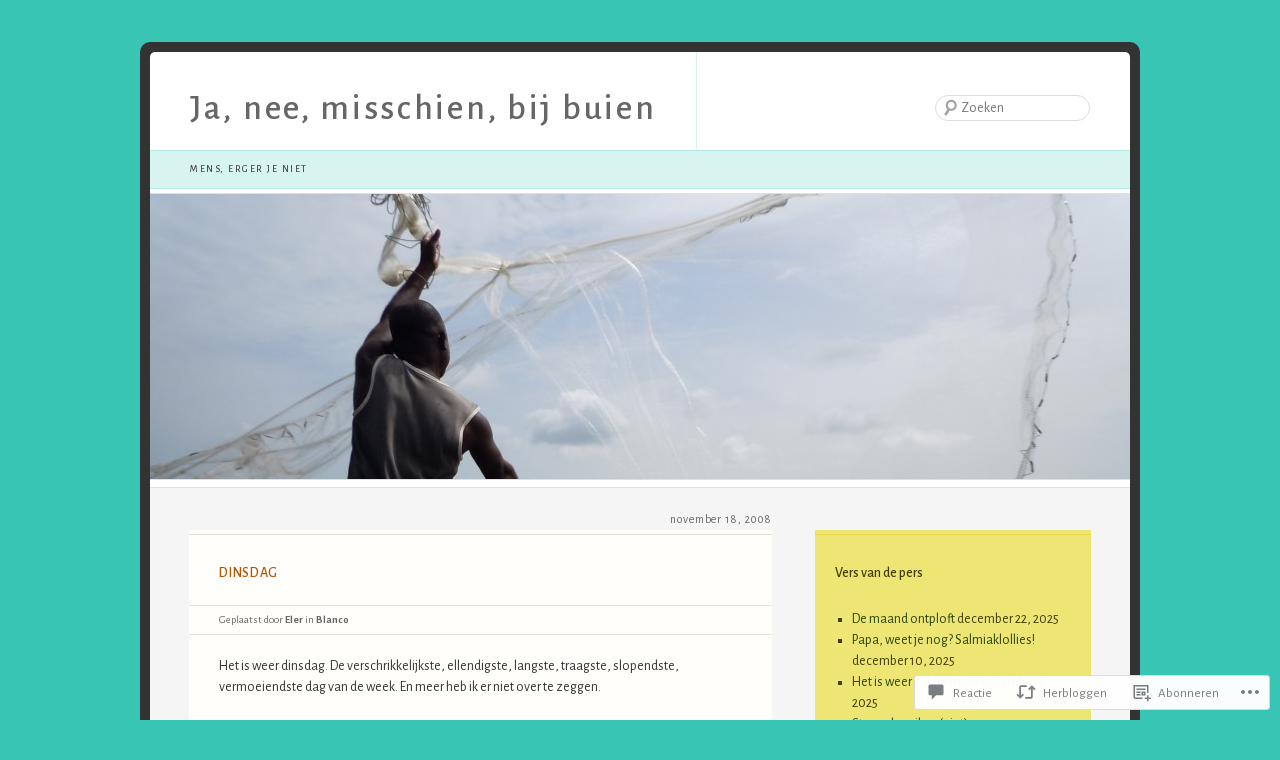

--- FILE ---
content_type: text/javascript; charset=utf-8
request_url: https://www.goodreads.com/review/custom_widget/88133511.Mijn%20leesvoer%2C%20mijn%20brandstof%3A:%20currently-reading?cover_position=&cover_size=small&num_books=5&order=d&shelf=currently-reading&sort=date_added&widget_bg_transparent=&widget_id=88133511_currently_reading
body_size: 997
content:
  var widget_code = '  <div class=\"gr_custom_container_88133511_currently_reading\">\n    <h2 class=\"gr_custom_header_88133511_currently_reading\">\n    <a style=\"text-decoration: none;\" rel=\"nofollow\" href=\"https://www.goodreads.com/review/list/88133511-lieke-rijkx?shelf=currently-reading&amp;utm_medium=api&amp;utm_source=custom_widget\">Mijn leesvoer, mijn brandstof:: currently-reading<\/a>\n    <\/h2>\n      <div class=\"gr_custom_each_container_88133511_currently_reading\">\n          <div class=\"gr_custom_book_container_88133511_currently_reading\">\n            <a title=\"Zorro\" rel=\"nofollow\" href=\"https://www.goodreads.com/review/show/8261828948?utm_medium=api&amp;utm_source=custom_widget\"><img alt=\"Zorro\" border=\"0\" src=\"https://i.gr-assets.com/images/S/compressed.photo.goodreads.com/books/1388630835l/24796._SY75_.jpg\" /><\/a>\n          <\/div>\n          <div class=\"gr_custom_rating_88133511_currently_reading\">\n            <span class=\" staticStars notranslate\"><img src=\"https://s.gr-assets.com/images/layout/gr_red_star_inactive.png\" /><img alt=\"\" src=\"https://s.gr-assets.com/images/layout/gr_red_star_inactive.png\" /><img alt=\"\" src=\"https://s.gr-assets.com/images/layout/gr_red_star_inactive.png\" /><img alt=\"\" src=\"https://s.gr-assets.com/images/layout/gr_red_star_inactive.png\" /><img alt=\"\" src=\"https://s.gr-assets.com/images/layout/gr_red_star_inactive.png\" /><\/span>\n          <\/div>\n          <div class=\"gr_custom_title_88133511_currently_reading\">\n            <a rel=\"nofollow\" href=\"https://www.goodreads.com/review/show/8261828948?utm_medium=api&amp;utm_source=custom_widget\">Zorro<\/a>\n          <\/div>\n          <div class=\"gr_custom_author_88133511_currently_reading\">\n            by <a rel=\"nofollow\" href=\"https://www.goodreads.com/author/show/2238.Isabel_Allende\">Isabel Allende<\/a>\n          <\/div>\n      <\/div>\n      <div class=\"gr_custom_each_container_88133511_currently_reading\">\n          <div class=\"gr_custom_book_container_88133511_currently_reading\">\n            <a title=\"De kunst van gedrag ontwerpen: Ontdek een praktische methode om keuzes en gedrag te sturen\" rel=\"nofollow\" href=\"https://www.goodreads.com/review/show/8080886559?utm_medium=api&amp;utm_source=custom_widget\"><img alt=\"De kunst van gedrag ontwerpen: Ontdek een praktische methode om keuzes en gedrag te sturen\" border=\"0\" src=\"https://i.gr-assets.com/images/S/compressed.photo.goodreads.com/books/1678125844l/123193067._SX50_.jpg\" /><\/a>\n          <\/div>\n          <div class=\"gr_custom_rating_88133511_currently_reading\">\n            <span class=\" staticStars notranslate\"><img src=\"https://s.gr-assets.com/images/layout/gr_red_star_inactive.png\" /><img alt=\"\" src=\"https://s.gr-assets.com/images/layout/gr_red_star_inactive.png\" /><img alt=\"\" src=\"https://s.gr-assets.com/images/layout/gr_red_star_inactive.png\" /><img alt=\"\" src=\"https://s.gr-assets.com/images/layout/gr_red_star_inactive.png\" /><img alt=\"\" src=\"https://s.gr-assets.com/images/layout/gr_red_star_inactive.png\" /><\/span>\n          <\/div>\n          <div class=\"gr_custom_title_88133511_currently_reading\">\n            <a rel=\"nofollow\" href=\"https://www.goodreads.com/review/show/8080886559?utm_medium=api&amp;utm_source=custom_widget\">De kunst van gedrag ontwerpen: Ontdek een praktische methode om keuzes en gedrag te sturen<\/a>\n          <\/div>\n          <div class=\"gr_custom_author_88133511_currently_reading\">\n            by <a rel=\"nofollow\" href=\"https://www.goodreads.com/author/show/29742777.Astrid_Groenewegen\">Astrid Groenewegen<\/a>\n          <\/div>\n      <\/div>\n  <br style=\"clear: both\"/>\n  <center>\n    <a rel=\"nofollow\" href=\"https://www.goodreads.com/\"><img alt=\"goodreads.com\" style=\"border:0\" src=\"https://s.gr-assets.com/images/widget/widget_logo.gif\" /><\/a>\n  <\/center>\n  <noscript>\n    Share <a rel=\"nofollow\" href=\"https://www.goodreads.com/\">book reviews<\/a> and ratings with Lieke, and even join a <a rel=\"nofollow\" href=\"https://www.goodreads.com/group\">book club<\/a> on Goodreads.\n  <\/noscript>\n  <\/div>\n'
  var widget_div = document.getElementById('gr_custom_widget_88133511_currently_reading')
  if (widget_div) {
    widget_div.innerHTML = widget_code
  }
  else {
    document.write(widget_code)
  }
